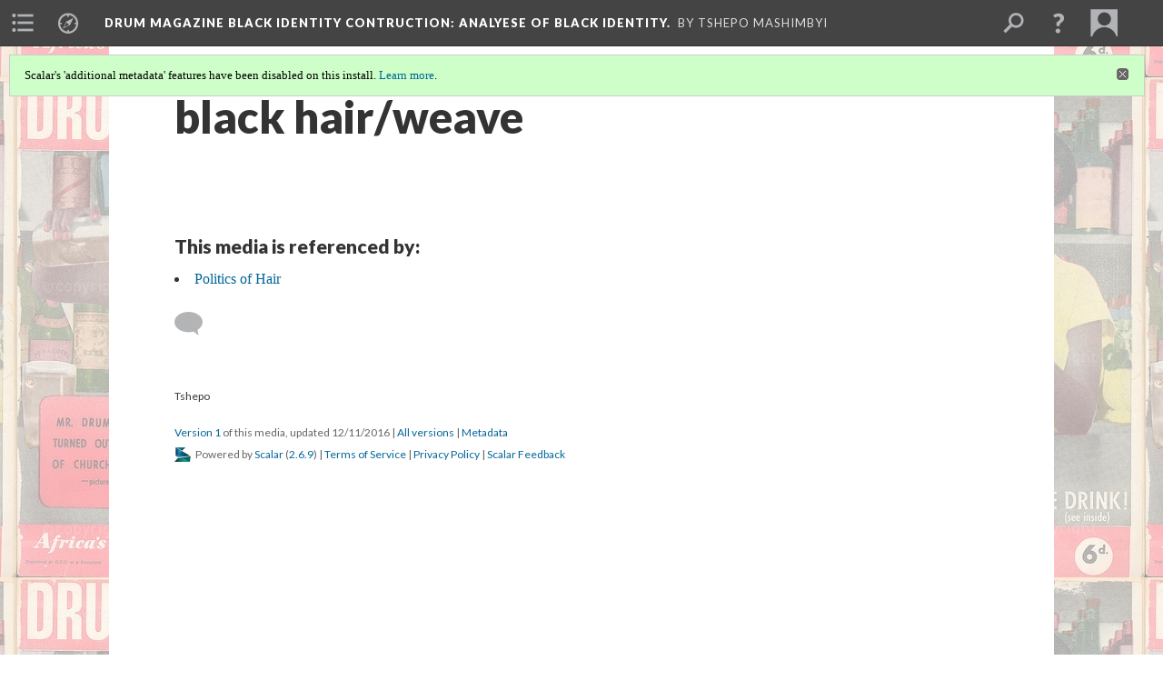

--- FILE ---
content_type: text/html; charset=UTF-8
request_url: https://scalar.usc.edu/works/drum-magazine-black-identity-contruction/black-hair/weave
body_size: 31160
content:
<?xml version="1.0" encoding="UTF-8"?>
<!DOCTYPE html>
<html xml:lang="en" lang="en"
	xmlns:rdf="http://www.w3.org/1999/02/22-rdf-syntax-ns#"
	xmlns:rdfs="http://www.w3.org/2000/01/rdf-schema#"
	xmlns:dc="http://purl.org/dc/elements/1.1/"
	xmlns:dcterms="http://purl.org/dc/terms/"
	xmlns:ctag="http://commontag.org/ns#"
	xmlns:art="http://simile.mit.edu/2003/10/ontologies/artstor#"
	xmlns:sioc="http://rdfs.org/sioc/ns#"
	xmlns:sioctypes="http://rdfs.org/sioc/types#"
	xmlns:foaf="http://xmlns.com/foaf/0.1/"
	xmlns:owl="http://www.w3.org/2002/07/owl#"
	xmlns:ov="http://open.vocab.org/terms/"
	xmlns:oac="http://www.openannotation.org/ns/"
	xmlns:scalar="http://scalar.usc.edu/2012/01/scalar-ns#"
	xmlns:shoah="http://tempuri.org/"
	xmlns:prov="http://www.w3.org/ns/prov#"
	xmlns:exif="http://ns.adobe.com/exif/1.0/"
	xmlns:iptc="http://ns.exiftool.ca/IPTC/IPTC/1.0/"
	xmlns:bibo="http://purl.org/ontology/bibo/"
	xmlns:id3="http://id3.org/id3v2.4.0#"
	xmlns:dwc="http://rs.tdwg.org/dwc/terms/"
	xmlns:vra="http://purl.org/vra/"
	xmlns:cp="http://scalar.cdla.oxycreates.org/commonplace/terms/"
	xmlns:tk="http://localcontexts.org/tk/"
	xmlns:gpano="http://ns.google.com/photos/1.0/panorama/"
>
<head>
<title>black hair/weave</title>
<base href="https://scalar.usc.edu/works/drum-magazine-black-identity-contruction/black-hair/weave.1" />
<meta name="description" content="cover of drum magazine with a local celebrity on the cover" />
<meta name="viewport" content="initial-scale=1, maximum-scale=1" />
<meta http-equiv="Content-Type" content="text/html; charset=UTF-8" />
<meta property="og:title" content="Drum magazine black identity contruction: black hair/weave" />
<meta property="og:site_name" content="Drum magazine black identity contruction: Analyese of black identity." />
<meta property="og:url" content="https://scalar.usc.edu/works/drum-magazine-black-identity-contruction/black-hair/weave" />
<meta property="og:description" content="cover of drum magazine with a local celebrity on the cover" />
<meta property="og:image" content="https://scalar.usc.edu/works/drum-magazine-black-identity-contruction/images(7).jpg" />
<meta property="og:type" content="article" />
<link rel="canonical" href="https://scalar.usc.edu/works/drum-magazine-black-identity-contruction/black-hair/weave" />
<link rel="shortcut icon" href="https://scalar.usc.edu/works/system/application/views/arbors/html5_RDFa/favicon_16.gif" />
<link rel="apple-touch-icon" href="https://scalar.usc.edu/works/system/application/views/arbors/html5_RDFa/favicon_114.jpg" />
<link id="urn" rel="scalar:urn" href="urn:scalar:version:972198" />
<link id="view" href="plain" />
<link id="default_view" href="plain" />
<link id="primary_role" rel="scalar:primary_role" href="http://scalar.usc.edu/2012/01/scalar-ns#Media" />
<link id="terms_of_service" rel="dcterms:accessRights" href="http://scalar.usc.edu/terms-of-service/" />
<link id="privacy_policy" rel="dcterms:accessRights" href="http://scalar.usc.edu/privacy-policy/" />
<link id="scalar_version" href="2.6.9
" />
<link id="book_id" href="11321" />
<link id="parent" href="https://scalar.usc.edu/works/drum-magazine-black-identity-contruction/" />
<link id="approot" href="https://scalar.usc.edu/works/system/application/" />
<link id="flowplayer_key" href="#$095b1678109acb79c61" />
<link id="soundcloud_id" href="55070ba50cb72b8e26f220916c4d54a3" />
<link id="recaptcha2_site_key" href="6Lf3KioTAAAAAO6t462Rf3diixP1vprCIcGBTcVZ" />
<link id="recaptcha_public_key" href="6LcXg8sSAAAAAHH0MII0Enz8_u4QHQdStcJY1YGM" />
<link id="hypothesis" href="true" />
<link id="external_direct_hyperlink" href="true" />
<link id="google_maps_key" href="AIzaSyBOttvbPzBW47HCrZ24RZHaftXtHVwuvFU" />
<link id="harvard_art_museums_key" href="" />
<link id="CI_elapsed_time" href="0.5591" />
<link type="text/css" rel="stylesheet" href="https://scalar.usc.edu/works/system/application/views/melons/cantaloupe/css/reset.css" />
<link type="text/css" rel="stylesheet" href="https://scalar.usc.edu/works/system/application/views/melons/cantaloupe/css/bootstrap.min.css" />
<link type="text/css" rel="stylesheet" href="https://scalar.usc.edu/works/system/application/views/melons/cantaloupe/css/bootstrap-accessibility.css" />
<link type="text/css" rel="stylesheet" href="https://scalar.usc.edu/works/system/application/views/melons/cantaloupe/../../widgets/mediaelement/css/annotorious.css" />
<link type="text/css" rel="stylesheet" href="https://scalar.usc.edu/works/system/application/views/melons/cantaloupe/../../widgets/mediaelement/mediaelement.css" />
<link type="text/css" rel="stylesheet" href="https://scalar.usc.edu/works/system/application/views/melons/cantaloupe/css/common.css" />
<link type="text/css" rel="stylesheet" href="https://scalar.usc.edu/works/system/application/views/melons/cantaloupe/css/scalarvis.css" />
<link type="text/css" rel="stylesheet" href="https://scalar.usc.edu/works/system/application/views/melons/cantaloupe/css/header.css" />
<link type="text/css" rel="stylesheet" href="https://scalar.usc.edu/works/system/application/views/melons/cantaloupe/css/widgets.css" />
<link type="text/css" rel="stylesheet" href="https://scalar.usc.edu/works/system/application/views/melons/cantaloupe/css/responsive.css" />
<link type="text/css" rel="stylesheet" href="https://scalar.usc.edu/works/system/application/views/melons/cantaloupe/css/timeline.css" />
<link type="text/css" rel="stylesheet" href="https://scalar.usc.edu/works/system/application/views/melons/cantaloupe/css/timeline.theme.scalar.css" />
<link type="text/css" rel="stylesheet" href="https://scalar.usc.edu/works/system/application/views/melons/cantaloupe/css/screen_print.css" media="screen,print" />
<script type="text/javascript" src="https://scalar.usc.edu/works/system/application/views/arbors/html5_RDFa/js/jquery-3.4.1.min.js"></script>
<script type="text/javascript" src="https://www.google.com/recaptcha/api.js?render=explicit"></script>
<script type="text/javascript" src="https://scalar.usc.edu/works/system/application/views/melons/cantaloupe/js/bootstrap.min.js"></script>
<script type="text/javascript" src="https://scalar.usc.edu/works/system/application/views/melons/cantaloupe/js/jquery.bootstrap-modal.js"></script>
<script type="text/javascript" src="https://scalar.usc.edu/works/system/application/views/melons/cantaloupe/js/jquery.bootstrap-accessibility.js"></script>
<script type="text/javascript" src="https://scalar.usc.edu/works/system/application/views/melons/cantaloupe/js/main.js"></script>
<script type="text/javascript" src="https://scalar.usc.edu/works/system/application/views/melons/cantaloupe/js/jquery.dotdotdot.js"></script>
<script type="text/javascript" src="https://scalar.usc.edu/works/system/application/views/melons/cantaloupe/js/jquery.scrollTo.min.js"></script>
<script type="text/javascript" src="https://scalar.usc.edu/works/system/application/views/melons/cantaloupe/js/scalarheader.jquery.js"></script>
<script type="text/javascript" src="https://scalar.usc.edu/works/system/application/views/melons/cantaloupe/js/scalarpage.jquery.js"></script>
<script type="text/javascript" src="https://scalar.usc.edu/works/system/application/views/melons/cantaloupe/js/scalarmedia.jquery.js"></script>
<script type="text/javascript" src="https://scalar.usc.edu/works/system/application/views/melons/cantaloupe/js/scalarmediadetails.jquery.js"></script>
<script type="text/javascript" src="https://scalar.usc.edu/works/system/application/views/melons/cantaloupe/js/scalarindex.jquery.js"></script>
<script type="text/javascript" src="https://scalar.usc.edu/works/system/application/views/melons/cantaloupe/js/scalarhelp.jquery.js"></script>
<script type="text/javascript" src="https://scalar.usc.edu/works/system/application/views/melons/cantaloupe/js/scalarcomments.jquery.js"></script>
<script type="text/javascript" src="https://scalar.usc.edu/works/system/application/views/melons/cantaloupe/js/scalarsearch.jquery.js"></script>
<script type="text/javascript" src="https://scalar.usc.edu/works/system/application/views/melons/cantaloupe/js/scalarvisualizations.jquery.js"></script>
<script type="text/javascript" src="https://scalar.usc.edu/works/system/application/views/melons/cantaloupe/js/scalarstructuredgallery.jquery.js"></script>
<script type="text/javascript" src="https://scalar.usc.edu/works/system/application/views/melons/cantaloupe/js/scalarwidgets.jquery.js"></script>
<script type="text/javascript" src="https://scalar.usc.edu/works/system/application/views/melons/cantaloupe/js/scalarlenses.jquery.js"></script>
<script type="text/javascript" src="https://scalar.usc.edu/works/system/application/views/melons/cantaloupe/js/jquery.tabbing.js"></script>
</head>
<body class="primary_role_media" style="background-image:url(https://scalar.usc.edu/works/drum-magazine-black-identity-contruction/media/march%201956.jpg);">

<article role="main">
	<header>
		<noscript><div class="error notice-js-required"><p>This site requires Javascript to be turned on. Please <a href="http://www.btny.purdue.edu/enablejavascript.html">enable Javascript</a> and reload the page.</p></div></noscript>
		<div class="scalarnotice notice-book-msg" style="display:none;" data-cookie="ci_hide_scalar_book_msg">Scalar's 'additional metadata' features have been disabled on this install. <a href="https://scalar.usc.edu">Learn more</a>.</div>
		<!-- Book -->
		<span resource="https://scalar.usc.edu/works/drum-magazine-black-identity-contruction" typeof="scalar:Book">
			<span property="dcterms:title" content="Drum magazine black identity contruction"><a id="book-title" href="https://scalar.usc.edu/works/drum-magazine-black-identity-contruction/index"><span data-auto-approve="true" data-hypothesis="true" data-joinable="true" data-duplicatable="true">Drum magazine black identity contruction</span><span class="subtitle">: Analyese of black identity.</span></a></span>
			<a class="metadata" tabindex="-1" inert rel="dcterms:hasPart" href="https://scalar.usc.edu/works/drum-magazine-black-identity-contruction/black-hair/weave"></a>
			<a class="metadata" tabindex="-1" inert rel="dcterms:tableOfContents" href="https://scalar.usc.edu/works/drum-magazine-black-identity-contruction/toc"></a>
			<a class="metadata" tabindex="-1" inert rel="sioc:has_owner" href="https://scalar.usc.edu/works/drum-magazine-black-identity-contruction/users/12897#index=0&role=author&listed=1"></a>
			<a class="metadata" tabindex="-1" inert rel="dcterms:publisher" href="https://scalar.usc.edu/works/drum-magazine-black-identity-contruction/publisher"></a>
		</span>
		<span inert resource="https://scalar.usc.edu/works/drum-magazine-black-identity-contruction/toc" typeof="scalar:Page">
			<span class="metadata" property="dcterms:title">Main Menu</span>
			<a class="metadata" tabindex="-1" rel="dcterms:references" href="https://scalar.usc.edu/works/drum-magazine-black-identity-contruction/introduction#index=1"></a>
			<a class="metadata" tabindex="-1" rel="dcterms:references" href="https://scalar.usc.edu/works/drum-magazine-black-identity-contruction/origins-of-drum-magazine#index=2"></a>
			<a class="metadata" tabindex="-1" rel="dcterms:references" href="https://scalar.usc.edu/works/drum-magazine-black-identity-contruction/drum-magazine-cover-analysis#index=3"></a>
			<a class="metadata" tabindex="-1" rel="dcterms:references" href="https://scalar.usc.edu/works/drum-magazine-black-identity-contruction/politics-of-hair#index=4"></a>
			<a class="metadata" tabindex="-1" rel="dcterms:references" href="https://scalar.usc.edu/works/drum-magazine-black-identity-contruction/conclusion#index=5"></a>
			<a class="metadata" tabindex="-1" rel="dcterms:references" href="https://scalar.usc.edu/works/drum-magazine-black-identity-contruction/list-of-sources#index=6"></a>
		</span>
		<span inert resource="https://scalar.usc.edu/works/drum-magazine-black-identity-contruction/introduction" typeof="scalar:Composite">
			<a class="metadata" tabindex="-1" rel="dcterms:hasVersion" href="https://scalar.usc.edu/works/drum-magazine-black-identity-contruction/introduction.9"></a>
			<a class="metadata" tabindex="-1" rel="dcterms:isPartOf" href="https://scalar.usc.edu/works/drum-magazine-black-identity-contruction"></a>
		</span>
		<span inert resource="https://scalar.usc.edu/works/drum-magazine-black-identity-contruction/introduction.9" typeof="scalar:Version">
			<span class="metadata" property="dcterms:title">Introduction</span>
			<span class="metadata" property="dcterms:description">An overview of the project, reasons behind the concept as well as the content included in the project p</span>
			<a class="metadata" tabindex="-1" rel="dcterms:isVersionOf" href="https://scalar.usc.edu/works/drum-magazine-black-identity-contruction/introduction"></a>
		</span>
		<span inert resource="https://scalar.usc.edu/works/drum-magazine-black-identity-contruction/origins-of-drum-magazine" typeof="scalar:Composite">
			<a class="metadata" tabindex="-1" rel="dcterms:hasVersion" href="https://scalar.usc.edu/works/drum-magazine-black-identity-contruction/origins-of-drum-magazine.6"></a>
			<a class="metadata" tabindex="-1" rel="dcterms:isPartOf" href="https://scalar.usc.edu/works/drum-magazine-black-identity-contruction"></a>
		</span>
		<span inert resource="https://scalar.usc.edu/works/drum-magazine-black-identity-contruction/origins-of-drum-magazine.6" typeof="scalar:Version">
			<span class="metadata" property="dcterms:title">Origins of Drum magazine</span>
			<span class="metadata" property="dcterms:description">provides an onverview of the history of the publication from its early days in the 1950s to what it has become in the 21st century , modern day South Africa</span>
			<a class="metadata" tabindex="-1" rel="dcterms:isVersionOf" href="https://scalar.usc.edu/works/drum-magazine-black-identity-contruction/origins-of-drum-magazine"></a>
		</span>
		<span inert resource="https://scalar.usc.edu/works/drum-magazine-black-identity-contruction/drum-magazine-cover-analysis" typeof="scalar:Composite">
			<a class="metadata" tabindex="-1" rel="dcterms:hasVersion" href="https://scalar.usc.edu/works/drum-magazine-black-identity-contruction/drum-magazine-cover-analysis.12"></a>
			<a class="metadata" tabindex="-1" rel="dcterms:isPartOf" href="https://scalar.usc.edu/works/drum-magazine-black-identity-contruction"></a>
		</span>
		<span inert resource="https://scalar.usc.edu/works/drum-magazine-black-identity-contruction/drum-magazine-cover-analysis.12" typeof="scalar:Version">
			<span class="metadata" property="dcterms:title">Drum Magazine Cover analysis</span>
			<span class="metadata" property="dcterms:description">Detail anaylsis of magazine covers which fisrt appaeared in the 1950s. these covers provide the basis for for my aurgment which relates to gender represenatation which subsequently influnced the black community as well as shapes the way how  one view women in that period.</span>
			<a class="metadata" tabindex="-1" rel="dcterms:isVersionOf" href="https://scalar.usc.edu/works/drum-magazine-black-identity-contruction/drum-magazine-cover-analysis"></a>
		</span>
		<span inert resource="https://scalar.usc.edu/works/drum-magazine-black-identity-contruction/politics-of-hair" typeof="scalar:Composite">
			<a class="metadata" tabindex="-1" rel="dcterms:hasVersion" href="https://scalar.usc.edu/works/drum-magazine-black-identity-contruction/politics-of-hair.9"></a>
			<a class="metadata" tabindex="-1" rel="dcterms:isPartOf" href="https://scalar.usc.edu/works/drum-magazine-black-identity-contruction"></a>
		</span>
		<span inert resource="https://scalar.usc.edu/works/drum-magazine-black-identity-contruction/politics-of-hair.9" typeof="scalar:Version">
			<span class="metadata" property="dcterms:title">Politics of Hair</span>
			<span class="metadata" property="dcterms:description">considers how black women in particular are influnced when it comes to hairstyles. the magzines protrays hair in a certain which is influnced by globalisation throughout the eras</span>
			<a class="metadata" tabindex="-1" rel="dcterms:isVersionOf" href="https://scalar.usc.edu/works/drum-magazine-black-identity-contruction/politics-of-hair"></a>
		</span>
		<span inert resource="https://scalar.usc.edu/works/drum-magazine-black-identity-contruction/conclusion" typeof="scalar:Composite">
			<a class="metadata" tabindex="-1" rel="dcterms:hasVersion" href="https://scalar.usc.edu/works/drum-magazine-black-identity-contruction/conclusion.5"></a>
			<a class="metadata" tabindex="-1" rel="dcterms:isPartOf" href="https://scalar.usc.edu/works/drum-magazine-black-identity-contruction"></a>
		</span>
		<span inert resource="https://scalar.usc.edu/works/drum-magazine-black-identity-contruction/conclusion.5" typeof="scalar:Version">
			<span class="metadata" property="dcterms:title">Conclusion</span>
			<span class="metadata" property="dcterms:description">A wrap up of what was discussed as well as a comment on the present reprsentation of women on the covers of Drum magazine</span>
			<a class="metadata" tabindex="-1" rel="dcterms:isVersionOf" href="https://scalar.usc.edu/works/drum-magazine-black-identity-contruction/conclusion"></a>
		</span>
		<span inert resource="https://scalar.usc.edu/works/drum-magazine-black-identity-contruction/list-of-sources" typeof="scalar:Composite">
			<a class="metadata" tabindex="-1" rel="dcterms:hasVersion" href="https://scalar.usc.edu/works/drum-magazine-black-identity-contruction/list-of-sources.6"></a>
			<a class="metadata" tabindex="-1" rel="dcterms:isPartOf" href="https://scalar.usc.edu/works/drum-magazine-black-identity-contruction"></a>
		</span>
		<span inert resource="https://scalar.usc.edu/works/drum-magazine-black-identity-contruction/list-of-sources.6" typeof="scalar:Version">
			<span class="metadata" property="dcterms:title">list of sources</span>
			<span class="metadata" property="dcterms:description">Detail list of the sources consulted</span>
			<a class="metadata" tabindex="-1" rel="dcterms:isVersionOf" href="https://scalar.usc.edu/works/drum-magazine-black-identity-contruction/list-of-sources"></a>
		</span>
		<span resource="https://scalar.usc.edu/works/drum-magazine-black-identity-contruction/users/12897" typeof="foaf:Person">
			<span class="metadata" aria-hidden="true" property="foaf:name">Tshepo Mashimbyi</span>
			<span class="metadata" aria-hidden="true" property="foaf:mbox_sha1sum">ef84287922703634506ffefa0de6a6c77f9bb9e5</span>
		</span>
		<span inert resource="https://scalar.usc.edu/works/drum-magazine-black-identity-contruction/publisher" typeof="scalar:Page">
			<span class="metadata" property="dcterms:title">Tshepo</span>
		</span>
		<!-- Page -->
		<h1 property="dcterms:title">black hair/weave</h1>
		<span resource="https://scalar.usc.edu/works/drum-magazine-black-identity-contruction/black-hair/weave" typeof="scalar:Media">
			<a class="metadata" tabindex="-1" inert rel="dcterms:hasVersion" href="https://scalar.usc.edu/works/drum-magazine-black-identity-contruction/black-hair/weave.1"></a>
			<a class="metadata" tabindex="-1" inert rel="dcterms:isPartOf" href="https://scalar.usc.edu/works/drum-magazine-black-identity-contruction"></a>
			<span class="metadata" aria-hidden="true" property="scalar:isLive">1</span>
			<a class="metadata" tabindex="-1" aria-hidden="true" rel="art:thumbnail" href="http://scalar.usc.edu/works/drum-magazine-black-identity-contruction/images(7)_thumb.jpg"></a>
			<a class="metadata" tabindex="-1" aria-hidden="true" rel="prov:wasAttributedTo" href="https://scalar.usc.edu/works/drum-magazine-black-identity-contruction/users/12897"></a>
			<span class="metadata" aria-hidden="true" property="dcterms:created">2016-12-10T21:13:29-08:00</span>
			<a class="metadata" tabindex="-1" aria-hidden="true" rel="scalar:urn" href="urn:scalar:content:362211"></a>
		</span>
		<span resource="https://scalar.usc.edu/works/drum-magazine-black-identity-contruction/users/12897" typeof="foaf:Person">
			<span class="metadata" aria-hidden="true" property="foaf:name">Tshepo Mashimbyi</span>
			<span class="metadata" aria-hidden="true" property="foaf:mbox_sha1sum">ef84287922703634506ffefa0de6a6c77f9bb9e5</span>
		</span>
		<span class="metadata" inert id="book-id">11321</span>
		<a class="metadata" tabindex="-1" inert rel="dcterms:isVersionOf" href="https://scalar.usc.edu/works/drum-magazine-black-identity-contruction/black-hair/weave"></a>
		<span class="metadata" aria-hidden="true" property="ov:versionnumber">1</span>
		<span class="metadata" aria-hidden="true" property="dcterms:description">cover of drum magazine with a local celebrity on the cover</span>
		<a class="metadata" tabindex="-1" aria-hidden="true" rel="art:url" href="https://scalar.usc.edu/works/drum-magazine-black-identity-contruction/images(7).jpg"></a>
		<span class="metadata" aria-hidden="true" property="scalar:defaultView">plain</span>
		<a class="metadata" tabindex="-1" aria-hidden="true" rel="prov:wasAttributedTo" href="https://scalar.usc.edu/works/drum-magazine-black-identity-contruction/users/12897"></a>
		<span class="metadata" aria-hidden="true" property="dcterms:created">2016-12-10T21:13:29-08:00</span>
		<a class="metadata" tabindex="-1" aria-hidden="true" rel="scalar:urn" href="urn:scalar:version:972198"></a>
		<span resource="https://scalar.usc.edu/works/drum-magazine-black-identity-contruction/users/12897" typeof="foaf:Person">
			<span class="metadata" aria-hidden="true" property="foaf:name">Tshepo Mashimbyi</span>
			<span class="metadata" aria-hidden="true" property="foaf:mbox_sha1sum">ef84287922703634506ffefa0de6a6c77f9bb9e5</span>
		</span>
	</header>
	<span property="sioc:content"></span>

	<section>
		<h1>This page is referenced by:</h1>
		<ul class="has_reference">
			<li>
				<a inert rel="dcterms:isReferencedBy" href="https://scalar.usc.edu/works/drum-magazine-black-identity-contruction/politics-of-hair.9"></a>
				<span resource="https://scalar.usc.edu/works/drum-magazine-black-identity-contruction/politics-of-hair" typeof="scalar:Composite">
					<a inert rel="dcterms:hasVersion" href="https://scalar.usc.edu/works/drum-magazine-black-identity-contruction/politics-of-hair.9"></a>
					<span class="metadata" aria-hidden="true" property="scalar:isLive">1</span>
					<span class="metadata" aria-hidden="true" property="scalar:background">media/march 1956.jpg</span>
					<a class="metadata" tabindex="-1" aria-hidden="true" rel="prov:wasAttributedTo" href="https://scalar.usc.edu/works/drum-magazine-black-identity-contruction/users/12897"></a>
					<span class="metadata" aria-hidden="true" property="dcterms:created">2016-09-21T05:58:07-07:00</span>
					<a class="metadata" tabindex="-1" aria-hidden="true" rel="scalar:urn" href="urn:scalar:content:324492"></a>
				</span>
				<span inert resource="https://scalar.usc.edu/works/drum-magazine-black-identity-contruction/politics-of-hair.9" typeof="scalar:Version">
					<span property="dcterms:title" content="Politics of Hair">
						<a href="https://scalar.usc.edu/works/drum-magazine-black-identity-contruction/politics-of-hair">Politics of Hair</a>
					</span>
					<a rel="dcterms:isVersionOf" href="https://scalar.usc.edu/works/drum-magazine-black-identity-contruction/politics-of-hair"></a>
					<span class="metadata" aria-hidden="true" property="ov:versionnumber">9</span>
					<span class="metadata" aria-hidden="true" property="dcterms:description">considers how black women in particular are influnced when it comes to hairstyles. the magzines protrays hair in a certain which is influnced by globalisation throughout the eras</span>
					<span class="metadata" aria-hidden="true" property="scalar:defaultView">visradial</span>
					<span class="metadata" aria-hidden="true" property="scalar:continue_to_content_id">324493</span>
					<a class="metadata" tabindex="-1" aria-hidden="true" rel="prov:wasAttributedTo" href="https://scalar.usc.edu/works/drum-magazine-black-identity-contruction/users/12897"></a>
					<span class="metadata" aria-hidden="true" property="dcterms:created">2017-01-16T07:02:06-08:00</span>
					<a class="metadata" tabindex="-1" aria-hidden="true" rel="scalar:urn" href="urn:scalar:version:1004442"></a>
					<span class="metadata" property="sioc:content"><br />&nbsp;&nbsp;&nbsp;&nbsp;&nbsp;&nbsp;&nbsp;&nbsp;&nbsp;&nbsp;&nbsp;&nbsp;&nbsp;&nbsp;&nbsp;&nbsp;&nbsp;&nbsp;&nbsp;&nbsp;&nbsp;&nbsp;&nbsp;&nbsp;&nbsp;&nbsp;&nbsp;&nbsp;&nbsp;&nbsp;&nbsp;&nbsp;&nbsp;&nbsp;&nbsp;&nbsp;&nbsp;&nbsp;&nbsp;&nbsp;&nbsp;&nbsp;&nbsp;&nbsp;&nbsp;&nbsp;&nbsp;&nbsp;&nbsp;&nbsp;&nbsp;&nbsp;&nbsp;&nbsp;&nbsp;&nbsp;&nbsp;&nbsp;&nbsp;&nbsp;&nbsp;&nbsp;&nbsp;&nbsp;<br /><br /><br /><br /><a class="inline" data-size="small" data-align="left" data-caption="description" data-annotations="" resource="black-hair-collage" name="scalar-inline-media" href="http://scalar.usc.edu/works/drum-magazine-black-identity-contruction/FotorCreated.jpg"></a><br /><br /><br />Through modernization the the 21<sup>st</sup> century has seen major changes occurring in the world of hair, black women in particular are spoiled for choice in deciding what hair style should they done in order to improve their appearance. Some critics believe black women who&nbsp; change their image with hair style such as wigs and weave which are deemed &ldquo;unnatural&rdquo; are regarded as slave to&nbsp; the white standards of beauty. The politics of hair run deep beyond aesthetics it includes centuries of dictatorship by colonialist and white supremacist to the acceptable standards of neat hair therefore neglect ones own ethnic hair. This is evident in the recent developments concerning hair in which student at Pretoria Girls high fought to keep their natural hair Afro in which the school policy does not allow <strong><a target="_blank" href="http://Through modernisation the the 21st century has seen major changes occurring nin the world of hair, black women in particular are spoilt for choice in deciding what hair style should they done in order to improve their appearance. Some critics belive black women who  change their image with hair style suchs as wigs and weave which are deemed “unnatural” are regarded as slave to  the white standards of beauty. The oilitics of hair run deep beyond aesthetics it includes centuries of dictatorship by colonialist and white srpremist to the accesptable sandareds of neat hair therefore neglect ones own ethicnic hair. This cis eveident in the recent developments concvering hair in which student at Pretoria Girls haigh fought to keep their natural hair afro in which the school policy does not allow (INSERT ARTICLE )Initially Drum magazine had their models and singers hair in their natural state as the trends of wigs were not as popular in the orther parts of the world ,particular in Africa, however usher in of globallsation , the influence of hair trends from weaves, lacefronts wigs, and clips, were fully embraced by lack women especially post 1994 at the dawn of democracy. According to (Rauwerda 2007:401)the American ideal offers no such possible displacement for the african women and thus feminine desires for whiteness are expressed more directly and the women on the covers appear to be on par with its international counterparts.">(</a><a target="_blank" href="http://Through modernisation the the 21st century has seen major changes occurring nin the world of hair, black women in particular are spoilt for choice in deciding what hair style should they done in order to improve their appearance. Some critics belive black women who  change their image with hair style suchs as wigs and weave which are deemed “unnatural” are regarded as slave to  the white standards of beauty. The oilitics of hair run deep beyond aesthetics it includes centuries of dictatorship by colonialist and white srpremist to the accesptable sandareds of neat hair therefore neglect ones own ethicnic hair. This cis eveident in the recent developments concvering hair in which student at Pretoria Girls haigh fought to keep their natural hair afro in which the school policy does not allow (INSERT ARTICLE )Initially Drum magazine had their models and singers hair in their natural state as the trends of wigs were not as popular in the orther parts of the world ,particular in Africa, however usher in of globallsation , the influence of hair trends from weaves, lacefronts wigs, and clips, were fully embraced by lack women especially post 1994 at the dawn of democracy. According to (Rauwerda 2007:401)the American ideal offers no such possible displacement for the african women and thus feminine desires for whiteness are expressed more directly and the women on the covers appear to be on par with its international counterparts.">black hai</a>r )</strong>Initially&nbsp; Drum magazine had their models and singers hair in their natural state as the trends of wigs were not as popular in the other parts of the world ,particular in Africa, however usher in of globalization , the influence of hair trends from weaves, lace- fronts wigs, and clips, were fully embraced by lack women especially post 1994 at the dawn of democracy. According to (Rauwerda 2007:401)the American ideal offers no such possible displacement for the African women and thus feminine desires for whiteness are expressed more directly and the women on the covers apper to be on par with its<br />international counterparts.<br /><a class="inline" data-size="small" data-align="left" data-caption="description" data-annotations="" resource="black-afro" name="scalar-inline-media" href="http://scalar.usc.edu/works/drum-magazine-black-identity-contruction/o.jpg"></a><br /><br /><br /><br /><br /><br /><a class="inline" data-size="small" data-align="left" data-caption="description" data-annotations="" resource="black-hair/weave" name="scalar-inline-media" href="http://scalar.usc.edu/works/drum-magazine-black-identity-contruction/images(7).jpg"></a><br /><br />Women of colour are saturated with images that suggest good standards of hair, magazine covers plays a huge role in informing women how what what they should do with their hair. According Vanessa King (2013:5),who conducted a survey at Minnesota State&nbsp; University to information on what influence woman to have a certain hairstyle , her findings illustrates that family ideas and media played a huge role their decisions, &quot;Eurocentric beauty standards seems to be ingrained in Western societies that they are, in various instance, institutionalized to the point where the way a black woman wears her hair can determine what kind of job she can have and whether or not she can keep the job&quot;. when relaxers where introduced into the country , Drum found it fitting to expose female readers to the latest trends in hairstyles on the covers, even though relaxers are have some dangers to the scalp. Today its much more visible that weaves and wigs have becomes a norm and a status symbol of wealth in the society.<br /><a class="inline" data-size="small" data-align="left" data-caption="description" data-annotations="" resource="media/black-dress" name="scalar-inline-media" href="http://scalar.usc.edu/works/drum-magazine-black-identity-contruction/media/18_208.jpg"></a><br /><br />&nbsp;</span>
				</span>
			</li>
		</ul>
	</section>
	</article>

</body>
</html>
